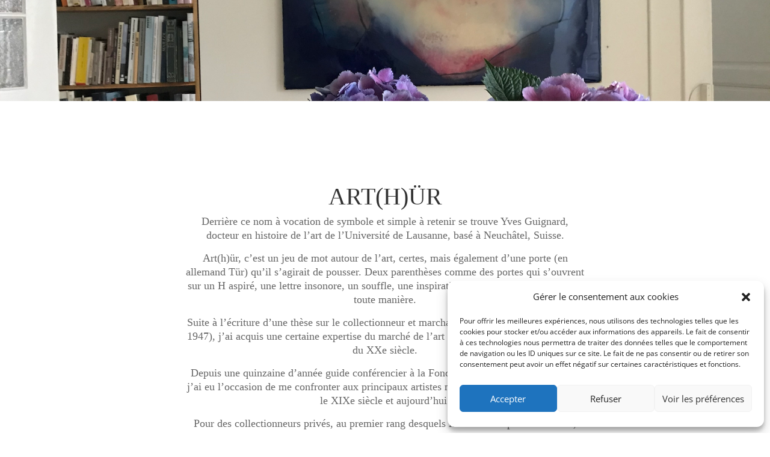

--- FILE ---
content_type: text/css
request_url: https://arthuer.ch/wp-content/et-cache/36/et-core-unified-deferred-36.min.css?ver=1766841479
body_size: 1287
content:
.et_pb_row_1.et_pb_row,.et_pb_row_2.et_pb_row{padding-top:0px!important;padding-right:0px!important;padding-bottom:0px!important;padding-left:0px!important;padding-top:0px;padding-right:0px;padding-bottom:0px;padding-left:0px}.et_pb_blog_0 .et_pb_post .entry-title a,.et_pb_blog_0 .not-found-title{font-family:'Georgia',Georgia,"Times New Roman",serif!important}.et_pb_blog_0 .et_pb_post .post-content,.et_pb_blog_0.et_pb_bg_layout_light .et_pb_post .post-content p,.et_pb_blog_0.et_pb_bg_layout_dark .et_pb_post .post-content p{font-family:'Georgia',Georgia,"Times New Roman",serif}.et_pb_blog_0{padding-bottom:1px;margin-bottom:1px!important}.et_pb_section_10002.et_pb_section,.et_pb_section_10000.et_pb_section{padding-bottom:1px;margin-bottom:1px}.et_pb_text_10000,.et_pb_text_10001,.et_pb_text_10002{font-family:'Georgia',Georgia,"Times New Roman",serif;font-size:15px}.et_pb_section_10003.et_pb_section,.et_pb_section_10001.et_pb_section,.et_pb_section_10005.et_pb_section{padding-top:1px;margin-top:1px}.et_pb_image_10000,.et_pb_image_10001,.et_pb_image_10002,.et_pb_image_0{text-align:left;margin-left:0}.et_pb_section_10004.et_pb_section{padding-bottom:0px}.et_pb_row_10004{min-height:50px}.et_pb_section_4.et_pb_section,.et_pb_section_6.et_pb_section{padding-top:0px;padding-right:0px;padding-bottom:0px;padding-left:0px}.et_pb_fullwidth_image_1{height:257px;min-height:911px;max-height:252px;width:100%;max-width:100%}.et_pb_fullwidth_post_title_4,.et_pb_fullwidth_post_title_4.et_pb_featured_bg{background-color:#FFFFFF}.et_pb_fullwidth_post_title_5 .et_pb_title_featured_container img,.et_pb_fullwidth_post_title_4 .et_pb_title_featured_container img{height:auto;max-height:none}.et_pb_slider .et_pb_slide_3.et_pb_slide>.et_pb_container{width:100%;max-width:100%}body #page-container .et_pb_section .et_pb_slider .et_pb_slide_3.et_pb_slide .et_pb_more_button.et_pb_button{color:#ffffff!important;border-color:#ffffff;font-size:16px}body #page-container .et_pb_section .et_pb_slider .et_pb_slide_3.et_pb_slide .et_pb_more_button.et_pb_button,body #page-container .et_pb_section .et_pb_slider .et_pb_slide_3.et_pb_slide .et_pb_more_button.et_pb_button:hover{padding:0.3em 1em!important}body #page-container .et_pb_section .et_pb_slider .et_pb_slide_3.et_pb_slide .et_pb_more_button.et_pb_button:before,body #page-container .et_pb_section .et_pb_slider .et_pb_slide_3.et_pb_slide .et_pb_more_button.et_pb_button:after{display:none!important}.et_pb_slider .et_pb_slide_3.et_pb_slide .et_pb_more_button.et_pb_button{transition:color 300ms ease 0ms,background-color 300ms ease 0ms}.et_pb_slide_3.et_pb_slide .et_pb_slide_overlay_container{background-color:rgba(0,0,0,0.5)}.et_pb_slide_3,.et_pb_slider .et_pb_slide_3{background-color:#000000}.et_pb_fullwidth_slider_2.et_pb_slider .et_pb_slide_description .et_pb_slide_title{font-family:'Georgia',Georgia,"Times New Roman",serif;font-size:40px!important;color:#FFFFFF!important}.et_pb_fullwidth_slider_2.et_pb_slider p{line-height:2em}.et_pb_fullwidth_slider_2.et_pb_slider.et_pb_module .et_pb_slides .et_pb_slide_content{font-family:'Georgia',Georgia,"Times New Roman",serif;font-size:15px!important;line-height:2em}.et_pb_fullwidth_slider_2,.et_pb_fullwidth_slider_2 .et_pb_slide{height:516px;min-height:652px}.et_pb_fullwidth_slider_2 .et_pb_slide_description,.et_pb_slider_fullwidth_off.et_pb_fullwidth_slider_2 .et_pb_slide_description{padding-bottom:253px}.et_pb_image_0 .et_pb_image_wrap img{height:525px;min-height:674px;max-height:706px;width:auto}.et_pb_text_1{line-height:1.5em;font-family:'Georgia',Georgia,"Times New Roman",serif;font-size:15px;line-height:1.5em;padding-top:90px!important;padding-right:130px!important;padding-bottom:90px!important;padding-left:130px!important}.et_pb_text_1 h1{font-family:'Georgia',Georgia,"Times New Roman",serif;font-size:41px}.et_pb_row_3.et_pb_row{padding-top:50px!important;padding-right:0px!important;padding-bottom:100px!important;padding-left:0px!important;padding-top:50px;padding-right:0px;padding-bottom:100px;padding-left:0px}body #page-container .et_pb_section .et_pb_button_0{font-size:30px;font-family:'Georgia',Georgia,"Times New Roman",serif!important}body #page-container .et_pb_section .et_pb_button_0:hover{letter-spacing:0px!important}body #page-container .et_pb_section .et_pb_button_0:after{font-size:1.6em}body.et_button_custom_icon #page-container .et_pb_button_0:after{font-size:30px}.et_pb_button_0,.et_pb_button_0:after{transition:all 300ms ease 0ms}.et_pb_slider .et_pb_slide_3.et_pb_slide .et_pb_slide_description .et_pb_slide_title{font-family:'Georgia',Georgia,"Times New Roman",serif!important;font-size:40px!important;line-height:1em!important}.et_pb_slide_3 p{line-height:1.5em!important}.et_pb_slider.et_pb_module .et_pb_slide_3.et_pb_slide .et_pb_slide_description .et_pb_slide_content{font-size:15px!important;line-height:1.5em!important}.et_pb_slider .et_pb_slide_3:hover{background-image:url(https://arthuer.ch/wp-content/uploads/2022/01/IMG_9813-scaled.jpg);background-color:#000000}body #page-container .et_pb_section .et_pb_slider .et_pb_slide_3.et_pb_slide .et_pb_more_button.et_pb_button:hover{color:#666666!important;background-image:initial;background-color:#ffffff}.et_pb_column_2{background-image:url(https://arthuer.ch/wp-content/uploads/2022/01/IMG_5142-scaled.jpg)}.et_pb_fullwidth_image_1.et_pb_module{margin-left:auto!important;margin-right:auto!important}@media only screen and (min-width:981px){.et_pb_row_1,body #page-container .et-db #et-boc .et-l .et_pb_row_1.et_pb_row,body.et_pb_pagebuilder_layout.single #page-container #et-boc .et-l .et_pb_row_1.et_pb_row,body.et_pb_pagebuilder_layout.single.et_full_width_page #page-container #et-boc .et-l .et_pb_row_1.et_pb_row{width:89%;max-width:89%}.et_pb_row_2,body #page-container .et-db #et-boc .et-l .et_pb_row_2.et_pb_row,body.et_pb_pagebuilder_layout.single #page-container #et-boc .et-l .et_pb_row_2.et_pb_row,body.et_pb_pagebuilder_layout.single.et_full_width_page #page-container #et-boc .et-l .et_pb_row_2.et_pb_row{width:100%;max-width:100%}}@media only screen and (max-width:980px){.et_pb_row_1,body #page-container .et-db #et-boc .et-l .et_pb_row_1.et_pb_row,body.et_pb_pagebuilder_layout.single #page-container #et-boc .et-l .et_pb_row_1.et_pb_row,body.et_pb_pagebuilder_layout.single.et_full_width_page #page-container #et-boc .et-l .et_pb_row_1.et_pb_row{width:80%;max-width:80%}.et_pb_image_10002 .et_pb_image_wrap img,.et_pb_image_10000 .et_pb_image_wrap img,.et_pb_image_10001 .et_pb_image_wrap img{width:auto}.et_pb_fullwidth_image_1{min-height:911px}.et_pb_row_2,body #page-container .et-db #et-boc .et-l .et_pb_row_2.et_pb_row,body.et_pb_pagebuilder_layout.single #page-container #et-boc .et-l .et_pb_row_2.et_pb_row,body.et_pb_pagebuilder_layout.single.et_full_width_page #page-container #et-boc .et-l .et_pb_row_2.et_pb_row{width:100%;max-width:100%}.et_pb_image_0 .et_pb_image_wrap img{height:293px;min-height:370px;max-height:706px;width:auto}.et_pb_image_0{text-align:center;margin-left:auto;margin-right:auto}.et_pb_text_1{padding-top:90px!important;padding-right:100px!important;padding-bottom:90px!important;padding-left:100px!important}.et_pb_row_3.et_pb_row{padding-top:0px!important;padding-bottom:0px!important;padding-top:0px!important;padding-bottom:0px!important}body #page-container .et_pb_section .et_pb_button_0:after{display:inline-block;opacity:0}body #page-container .et_pb_section .et_pb_button_0:hover:after{opacity:1}.et_pb_slider .et_pb_slide_3.et_pb_slide .et_pb_slide_description .et_pb_slide_title{font-size:80px!important}}@media only screen and (max-width:767px){.et_pb_image_10002 .et_pb_image_wrap img,.et_pb_image_10000 .et_pb_image_wrap img,.et_pb_image_10001 .et_pb_image_wrap img{width:auto}.et_pb_fullwidth_image_1{min-height:261px}.et_pb_image_0 .et_pb_image_wrap img{height:100px;min-height:302px;max-height:602px;width:auto}.et_pb_text_1{padding-top:90px!important;padding-right:40px!important;padding-bottom:90px!important;padding-left:40px!important}.et_pb_row_3.et_pb_row{padding-bottom:0px!important;padding-bottom:0px!important}body #page-container .et_pb_section .et_pb_button_0{font-size:20px!important}body #page-container .et_pb_section .et_pb_button_0:after{display:inline-block;opacity:0;font-size:1.6em}body #page-container .et_pb_section .et_pb_button_0:hover:after{opacity:1}body.et_button_custom_icon #page-container .et_pb_button_0:after{font-size:20px}.et_pb_slider .et_pb_slide_3.et_pb_slide .et_pb_slide_description .et_pb_slide_title{font-size:30px!important}}